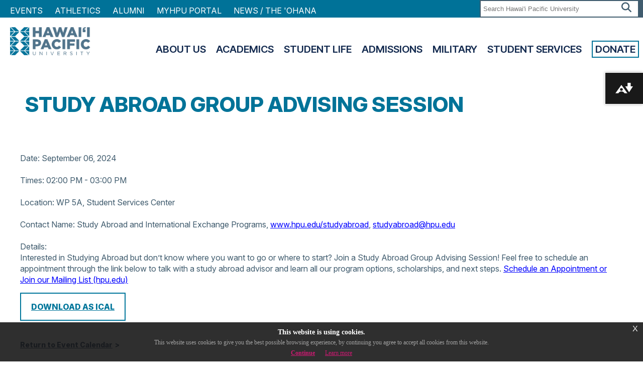

--- FILE ---
content_type: text/html
request_url: https://www.hpu.edu/calendar/2020/04/study-abroad-group-advising-session.html
body_size: 5077
content:
<!DOCTYPE html>
<html xmlns="http://www.w3.org/1999/xhtml" lang="en">
	<head>
		<meta content="IE=edge" http-equiv="X-UA-Compatible"/>
		<meta charset="utf-8"/>
		<meta content="width=device-width, initial-scale=1.0, maximum-scale=1.0, user-scalable=0" name="viewport"/>
		<meta content="no-cache" http-equiv="Cache-Control"/>
        <meta content="no-cache" http-equiv="Pragma"/>
        <meta content="Thu, 01 Jan 1970 00:00:00 GMT" http-equiv="Expires"/>
		<meta content="Have you thought about studying abroad for Spring 2021 or later, but need more information about partner schools, costs, or courses?&#13;&#10;This is a great chance to join us for a helpful Group Advising Session!! Feel free to schedule an appointment here to talk with a study abroad advisor and learn everything about your study abroad options and next steps.&#13;&#10;" name="description"/>
		<meta content="Study Abroad, Group Advising Session, Partner Schools, Affiliated Program" name="keywords"/>
		<block-xhtml/>
		<title>
			
    Study Abroad Group Advising Session


		</title>
		
<link href="../../../_global/css/hpu.min.css" rel="stylesheet"/>
		<block-xhtml/>
	</head>
	<body class="eupopup">
	    <div class="hpu-w100 hpu-white-txt" style="background:#a31109;">
			<div class="hpu-container hpu-txt-center" id="emergencyBanner">
				<!-- CONTENTS IN bannermsg.html -->
			</div>
		</div>
	    <!-- Google Tag Manager (noscript) -->
<noscript><iframe height="0" src="https://www.googletagmanager.com/ns.html?id=GTM-KKZWW7B" style="display:none;visibility:hidden;" width="0"></iframe></noscript>
<!-- End Google Tag Manager (noscript) -->
 
		
<link href="/_global/css/style.css" rel="stylesheet"/>
<link href="/_global/css/magnific-pop.css" rel="stylesheet"/>
<link href="/_global/css/jquery-eu-cookie-law-popup.css" rel="stylesheet"/>
<link crossorigin="anonymous" href="https://kit.fontawesome.com/ac89618bb4.css" rel="stylesheet"/>
<script src="https://code.jquery.com/jquery-3.3.1.min.js" type="text/javascript"></script>
<script src="/_global/js/jquery.magnific-popup.min.js" type="text/javascript"></script>
<script src="/_global/js/jquery-eu-cookie-law-popup.js" type="text/javascript"></script>
<script data-ally-af-style="flag_large" data-ally-client-id="14914" data-ally-loader="" data-ally-platform-name="web" src="https://prod.ally.ac/integration/api/ally.ui.js"></script>

		        
<!-- Google Analytics 4 Script Codes -->
<script async="" src="https://www.googletagmanager.com/gtag/js?id=G-TSL6PC6VZD"></script>
<script>
    window.dataLayer = window.dataLayer || [];
    function gtag(){
        dataLayer.push(arguments);
    }
    gtag('js', new Date());
    gtag('config', 'G-TSL6PC6VZD');
</script>

<!-- Google Tag Manager -->
<script>(function(w,d,s,l,i){w[l]=w[l]||[];w[l].push({'gtm.start':
new Date().getTime(),event:'gtm.js'});var f=d.getElementsByTagName(s)[0],
j=d.createElement(s),dl=l!='dataLayer'?'&amp;l='+l:'';j.async=true;j.src=
'https://www.googletagmanager.com/gtm.js?id='+i+dl;f.parentNode.insertBefore(j,f);
})(window,document,'script','dataLayer','GTM-KKZWW7B');</script>
<!-- End Google Tag Manager -->

<!-- Meta Pixel Code -->
<script>
!function(f,b,e,v,n,t,s)
{if(f.fbq)return;n=f.fbq=function(){n.callMethod?
n.callMethod.apply(n,arguments):n.queue.push(arguments)};
if(!f._fbq)f._fbq=n;n.push=n;n.loaded=!0;n.version='2.0';
n.queue=[];t=b.createElement(e);t.async=!0;
t.src=v;s=b.getElementsByTagName(e)[0];
s.parentNode.insertBefore(t,s)}(window, document,'script',
'https://connect.facebook.net/en_US/fbevents.js');
fbq('init', '722808868143946');
fbq('track', 'PageView');
</script>
<noscript><img height="1" src="https://www.facebook.com/tr?id=722808868143946&amp;ev=PageView&amp;noscript=1" style="display:none" width="1"/></noscript>
<!-- End Meta Pixel Code -->
    
<!-- Matomo -->
<script>
  var _paq = window._paq = window._paq || [];
  /* tracker methods like "setCustomDimension" should be called before "trackPageView" */
  _paq.push(['trackPageView']);
  _paq.push(['enableLinkTracking']);
  (function() {
    var u="//apps5.hpu.edu/analytics/";
    _paq.push(['setTrackerUrl', u+'matomo.php']);
    _paq.push(['setSiteId', '1']);
    var d=document, g=d.createElement('script'), s=d.getElementsByTagName('script')[0];
    g.async=true; g.src=u+'matomo.js'; s.parentNode.insertBefore(g,s);
  })();
</script>
<!-- End Matomo Code -->
 
		

<noscript><iframe height="0" src="https://www.googletagmanager.com/ns.html?id=GTM-WZ4SXXC" style="display:none;visibility:hidden;" width="0"></iframe></noscript>
<noscript><img height="1" src="https://www.facebook.com/tr?id=722808868143946&amp;ev=PageView&amp;noscript=1" style="display:none;visibility:hidden;" width="1"/></noscript>

 

		<div id="mainWrapper"> 
			
<div class="mobileMenu mob-only"></div>
<div class="mob-only" id="mobileHeader">
    <div class="mobileLogo">
        <a href="/index.html">
            <img alt="Hawai'i Pacific University Logo" src="/_global/images/white-logo.png"/>
        </a>
    </div>
    <div class="menuIcon">
        <i aria-hidden="true" class="fa fa-bars mobileMenuTrigger"> </i>           
    </div>
</div>    
<div class="utilityNav full-only">
    <div class="wrapper">
        <div class="utilitySearch">
            <div class="searchBox">     
                <form action="https://www.hpu.edu/search-results/" id="searchbox_016418091930216729143:qr0basv9q_y">
                 <input name="cx" type="hidden" value="016418091930216729143:qr0basv9q_y"/>
                 <input name="cof" type="hidden" value="FORID:11"/>
                 <input name="hq" type="hidden" value="-inurl:https"/>
                 <input name="q" placeholder="Search Hawai'i Pacific University" title="Search" type="text"/><button name="sa" type="submit"><span>Search</span><i aria-hidden="true" class="fa fa-search"> </i></button>
                </form>                 
            </div>                
        </div>
        <div class="utilityLinks">
            <ul class="utNav">
                                    <li>
                                                                                                <a href="/calendar/index.html">Events</a>                    </li>
                                    <li>
                                                                                                                                                        <a href="http://www.hpusharks.com/" target="_blank">Athletics</a>                    </li>
                                    <li>
                                                                                                <a href="/alumni/index.html">Alumni</a>                    </li>
                                    <li>
                                                                                                                                                        <a href="https://my.hpu.edu/" target="_blank">MyHPU Portal</a>                    </li>
                                    <li>
                                                                                                                                                        <a href="https://hpu.edu/ohana" target="_blank">NEWS / THE 'OHANA</a>                    </li>
                            </ul>
        </div>           
    </div>
</div>    
                
                
                
                

  
			


<header class="full-only">
    <div class="wrapper">
        <div class="headerLogo">
            <a href="/">
                <img alt="Hawaii Pacific University Logo" src="/_global/images/header-logo.png"/>
            </a>
        </div>
        <div class="headerNav">
            <nav>
                <ul class="mainNav">
                                                                                                                                                                <li>
                <a href="/about-us/index.html">About Us</a>
                                                                <ul>
                                                                                        <li>
                <a href="/about-us/mission-vision-values/index.html">Mission, Vision, Values</a>
                                            </li>
                                                                                                                        <li>
                <a href="/about-us/leadership/index.html">Leadership</a>
                                            </li>
                                                                                                                        <li>
                <a href="/about-us/information/index.html">Information</a>
                                            </li>
                                                                                                                        <li>
                <a href="/about-us/student-success/index.html">Student Success</a>
                                            </li>
                                                                                                                        <li>
                <a href="/about-us/news-and-events/index.html">News &amp; Events</a>
                                                                                    </li>
                                                    </ul>
                                </li>
                                                                                                                                                            <li>
                <a href="/academics/index.html">Academics</a>
                                                                <ul>
                                                                                        <li>
                <a href="/academics/colleges/index.html">Colleges</a>
                                            </li>
                                                                                                                        <li>
                <a href="/academics/areas-of-study/index.html">Areas of Study</a>
                                            </li>
                                                                                                                                        <li><a href="/academics/areas-of-study/programs-at-a-glance.html" target="_top">Programs at a Glance</a></li>
                                                                                                                                                                                                        <li><a href="/academic-advising/index.html" target="_top">Academic Advising</a></li>
                                                                                                                    <li>
                <a href="/academics/programs-and-resources/index.html">Programs &amp; Resources</a>
                                            </li>
                                                                                                                                        <li><a href="/registrar/index.html" target="_top">Registrar</a></li>
                                                                                                                    </ul>
                                </li>
                                                                                                                                                            <li>
                <a href="/student-life/index.html">Student Life</a>
                                                                <ul>
                                                                                                        <li><a href="/student-engagement/index.html" target="_top">Engagement</a></li>
                                                                                                                                    <li><a href="/residence-life/index.html" target="_top">Housing and Residence Life</a></li>
                                                                                                                                    <li><a href="/fye/index.html" target="_top">First-Year Experience</a></li>
                                                                                                                                    <li><a href="/career-development-center/index.html" target="_top">Career Development Center</a></li>
                                                                                                                                    <li><a href="/student-services/index.html" target="_top">Student Services</a></li>
                                                                                                                                    <li><a href="/study-abroad/index.html" target="_top">Study Abroad</a></li>
                                                </ul>
                                </li>
                                                                                                                                                            <li>
                <a href="/admissions/index.html">Admissions</a>
                                                                <ul>
                                                                                        <li>
                <a href="/admissions/apply/index.html">Apply</a>
                                            </li>
                                                                                                                        <li>
                <a href="/admissions/visit/index.html">Visit</a>
                                            </li>
                                                                                                                                        <li><a href="/undergraduate-admissions/index.html" target="_top">Undergraduate</a></li>
                                                                                                                                    <li><a href="/graduate-admissions/index-old.html" target="_top">Graduate</a></li>
                                                                                                                                    <li><a href="/undergraduate-admissions/international/index.html" target="_top">International</a></li>
                                                                                                                                    <li><a href="/military-and-veterans/index.html" target="_top">Military</a></li>
                                                </ul>
                                </li>
                                                                                                                                                                                                                                                                                                                                                                                                                                                                                                                                                                                                                                                                                                                                                                                                                                                                                                                                                                                    <li>
                <a href="/military-and-veterans/index.html">Military</a>
                                                                <ul>
                                                                                                        <li><a href="/academics/areas-of-study/index.html" target="_top">Programs of Study</a></li>
                                                                                                                                    <li><a href="/military-and-veterans/military-campus/index.html" target="_top">Advising</a></li>
                                                                                                                    <li>
                <a href="/military-and-veterans/veterans-benefits/index.html">Veterans Benefits</a>
                                            </li>
                                                                                                                        <li>
                <a href="/military-and-veterans/tuition-assistance/index.html">Tuition Assistance</a>
                                            </li>
                                                                                                                                        <li><a href="/military-and-veterans/rotc.html" target="_top">ROTC</a></li>
                                                                                                                                    <li><a href="/military-and-veterans/mcp-faqs.html" target="_top">FAQs</a></li>
                                                                                                                                                                                        </ul>
                                </li>
                                                                                                                                                                                                                                                                                                                                                                                                                                                                                                                                                                                                                                                                                                                                                                                                                                                                                                                                                                                                                                                                                                                                                                                                                                                                                                                                                                                                                                                                                                                                                                                                                                                                                                                    <li>
                <a href="/student-services1/index">Student Services</a>
                                                                <ul>
                                                                                                        <li><a href="/academic-advising/index.html" target="_top">Academic Advising</a></li>
                                                                                                                                    <li><a href="/business-office/index.html" target="_top">Business Office</a></li>
                                                                                                                                    <li><a href="/cas/index.html" target="_top">Center for Academic Success</a></li>
                                                                                                                                    <li><a href="/financial-aid/index.html" target="_top">Financial Aid</a></li>
                                                                                                                                    <li><a href="/library-and-learning-commons/index.html" target="_top">Library</a></li>
                                                                                                                                    <li><a href="/registrar/index.html" target="_top">Registrar</a></li>
                                                </ul>
                                </li>
                                                                                                                                                                                                                                                    <li>
                <a href="/giving/index.html">Donate</a>
                                            </li>
                                                                                                                                                                                                                                                                                                                                                                                                                                                                                        </ul>
            </nav>
        </div>
    </div>
</header>











			
			<block-xhtml/>
			
			<section class="mainContent wrapper">
				
				





<!-- BEGIN: PAGE TITLE -->
	<div class="wrapper">
		<h1>Study Abroad Group Advising Session</h1>
	</div>

<section class="contentEventDetail">
<section class="eventDtl">
            <p><label class="eventDetail">Date:</label>
    
        <span>            September 06, 2024
                </span>
 <br/><br/>
    <label class="eventDetail">Times:</label>
   02:00 PM - 03:00 PM    <br/><br/>
    <label class="eventDetail">Location:</label>
   
        <span>            WP 5A, Student Services Center
                </span>
    <br/><br/> 

    <label class="eventDetail">Contact Name:</label>
   
        <span>Study Abroad and International Exchange Programs, <a href="www.hpu.edu/studyabroad" target="_blank">www.hpu.edu/studyabroad</a>, <a href="mailto:studyabroad%40hpu.edu">studyabroad@hpu.edu</a></span>
   

    <br/><br/> 
    <label class="eventDetail">Details:</label><br/>
   </p>
        <p><span>Interested in Studying Abroad but don&#8217;t know where you want to go or where to start? Join a Study Abroad Group Advising Session! Feel free to schedule an appointment through the link below&#160;to talk with a study abroad advisor and learn all our program options, scholarships, and next steps. </span><a href="https://www.hpu.edu/study-abroad/schedule-appointment.html" title="https://www.hpu.edu/study-abroad/schedule-appointment.html">Schedule an Appointment or Join our Mailing List (hpu.edu)</a></p>

<p>
<a class="btnLrg" href="study-abroad-group-advising-session.ics">Download as iCal</a>
</p>
</section>
<br/>
<a class="btnSml" href="../../index.html">Return to Event Calendar</a>
</section>

				
				
				
			</section>
			  
			

<footer>
    <div class="wrapper">
        <div class="one-row">
            <div class="col6">
                <div class="one-row">
                    <div class="col6" style="padding-bottom:1rem;">
                        <img alt="Hawai'i Pacific" src="/_global/images/white-logo.png"/>
                        
                        <span class="addressPhone">1 Aloha Tower Drive<br/>Honolulu, HI 96813<br/>
                        T:<a class="mob-only-inline" href="tel:18085440200">+1 808 544-0200</a><span class="full-only-inline">+1 808 544-0200</span><br/> 
                        Toll Free:<a class="mob-only-inline" href="tel:1866CALLHPU">+1 866-CALL-HPU</a><span class="full-only-inline">+1 866-CALL-HPU</span>
                        </span>
                    </div>
                    
                    <div class="col6 footer-custom" style="padding-bottom:1.5rem;"></div>
                </div>
            </div>
            
            <div class="col6">
                <div class="one-row">
                                            
                                                    <div class="footerNav col6">
                                <ul>
                                                
                                                                                                                                                <li><a href="/hpu-careers/index.html">CAREER OPPORTUNITIES</a></li>
                        
                                                
                                            
                                                
                                                                                                                                                <li><a href="/about-us/downtown-campus-map.html">CAMPUS MAP</a></li>
                        
                                                
                                            
                                                
                                                                                                                                                <li><a href="/security/index.html">SECURITY</a></li>
                        
                                                
                                            
                                                
                                                                                                                                                <li><a href="/titleix/index.html">TITLE IX</a></li>
                        
                                                
                                            
                                                
                                                                                                                                                <li><a href="/about-us/privacy-policy.html">PRIVACY POLICY</a></li>
                        
                                                
                                            
                                                
                                                                                                                                                <li><a href="/its/index.html">IT SERVICES</a></li>
                        
                                                        </ul>
                            </div>
                                                
                                            
                                                    <div class="footerNav col6">
                                <ul>
                                                
                                                                                                                                                <li><a href="/faculty/index.html">FACULTY DIRECTORY</a></li>
                        
                                                
                                            
                                                
                                                                                                                                                <li><a href="/about-us/department-directory.html">DEPARTMENT DIRECTORY</a></li>
                        
                                                
                                            
                                                
                                                                                                                                                <li><a href="/library-and-learning-commons/index.html">LIBRARY</a></li>
                        
                                                
                                            
                                                
                                                                                                                                                <li><a href="/brand/index.html">HPU BRAND</a></li>
                        
                                                
                                            
                                                
                                                                                                                                                <li><a href="/esports/index.html">ESPORTS ARENA</a></li>
                        
                                                
                                            
                                                
                                                                                                                                                                                                                                <li><a href="http://www.alohatower.com/" rel="noopener" target="_blank">ALOHA TOWER MARKETPLACE</a></li>
                        
                                                
                                            
                                                
                                                                                                                                                                                                                                <li><a href="http://www.oceanicinstitute.org/" rel="noopener" target="_blank">OCEANIC INSTITUTE</a></li>
                        
                                                
                                            
                                                
                                                                                                                                                <li><a href="/about-us/web-accessibility.html">WEB ACCESSIBILITY STATEMENT</a></li>
                        
                                                        </ul>
                            </div>
                                                
                                    </div>
                
                <div class="footerSocial col12">
                                    
                                                            <p>
                        <a href="https://www.facebook.com/hawaiipacificu" rel="noopener" target="_blank">
                            <i class="fa fa-facebook"></i>
                            <span>facebook</span>
                        </a>
                    </p>
                                    
                                                            <p>
                        <a href="https://www.instagram.com/hawaiipacificu/?hl=en" rel="noopener" target="_blank">
                            <i class="fa fa-instagram"></i>
                            <span>instagram</span>
                        </a>
                    </p>
                                    
                                                            <p>
                        <a href="https://twitter.com/hpu" rel="noopener" target="_blank">
                            <i class="fa fa-brands fa-x-twitter"></i>
                            <span>brands fa-x-twitter</span>
                        </a>
                    </p>
                                    
                                                            <p>
                        <a href="https://www.youtube.com/user/hpu" rel="noopener" target="_blank">
                            <i class="fa fa-youtube"></i>
                            <span>youtube</span>
                        </a>
                    </p>
                                    
                                                            <p>
                        <a href="https://www.linkedin.com/edu/school?id=18200" rel="noopener" target="_blank">
                            <i class="fa fa-linkedin"></i>
                            <span>linkedin</span>
                        </a>
                    </p>
                                </div>
            </div>
        </div>
    </div>		
</footer>

		</div>
		<!--END #mainWrapper-->
		 
		
<script src="../../../_global/js/hpu.min.js" type="text/javascript"></script>
		<block-xhtml/>
		
<script src="/_global/js/jquery.flexslider-min.js" type="text/javascript"></script>
<script src="/_global/js/scripts.js" type="text/javascript"></script>

	</body>
</html>